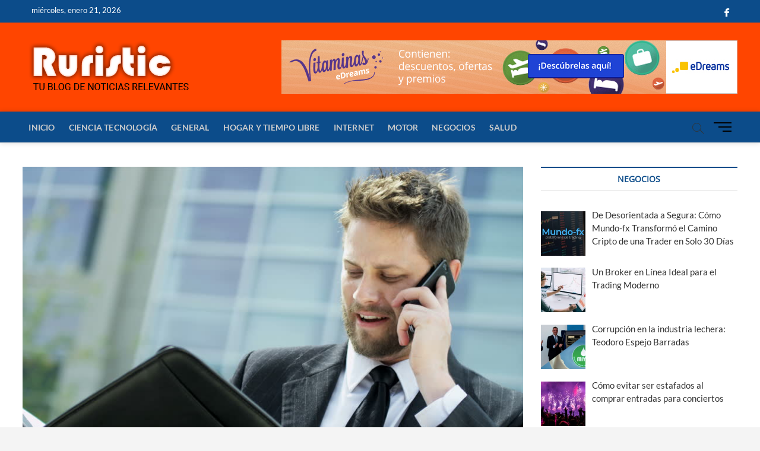

--- FILE ---
content_type: text/html; charset=UTF-8
request_url: https://www.ruristic.com/2017/09/100-extra-invertir-y-ganar-a-traves-de-la-mejor-plataforma-financiera/
body_size: 12479
content:
<!DOCTYPE html>
<html lang="es">
<head>
<meta charset="UTF-8" />
<link rel="profile" href="https://gmpg.org/xfn/11" />
<title>100 Extra: Invertir y ganar a través de la mejor plataforma financiera &#8211; Ruristic.com</title>
		 		 		 		 		 		 		 		 		 		 		 		 		 		 		 		 		 		 		 		 <meta name='robots' content='max-image-preview:large' />
	<style>img:is([sizes="auto" i], [sizes^="auto," i]) { contain-intrinsic-size: 3000px 1500px }</style>
	<link rel="alternate" type="application/rss+xml" title="Ruristic.com &raquo; Feed" href="https://www.ruristic.com/feed/" />
<link rel="alternate" type="application/rss+xml" title="Ruristic.com &raquo; Feed de los comentarios" href="https://www.ruristic.com/comments/feed/" />
<script type="text/javascript">
/* <![CDATA[ */
window._wpemojiSettings = {"baseUrl":"https:\/\/s.w.org\/images\/core\/emoji\/16.0.1\/72x72\/","ext":".png","svgUrl":"https:\/\/s.w.org\/images\/core\/emoji\/16.0.1\/svg\/","svgExt":".svg","source":{"concatemoji":"https:\/\/www.ruristic.com\/wp-includes\/js\/wp-emoji-release.min.js?ver=6.8.3"}};
/*! This file is auto-generated */
!function(s,n){var o,i,e;function c(e){try{var t={supportTests:e,timestamp:(new Date).valueOf()};sessionStorage.setItem(o,JSON.stringify(t))}catch(e){}}function p(e,t,n){e.clearRect(0,0,e.canvas.width,e.canvas.height),e.fillText(t,0,0);var t=new Uint32Array(e.getImageData(0,0,e.canvas.width,e.canvas.height).data),a=(e.clearRect(0,0,e.canvas.width,e.canvas.height),e.fillText(n,0,0),new Uint32Array(e.getImageData(0,0,e.canvas.width,e.canvas.height).data));return t.every(function(e,t){return e===a[t]})}function u(e,t){e.clearRect(0,0,e.canvas.width,e.canvas.height),e.fillText(t,0,0);for(var n=e.getImageData(16,16,1,1),a=0;a<n.data.length;a++)if(0!==n.data[a])return!1;return!0}function f(e,t,n,a){switch(t){case"flag":return n(e,"\ud83c\udff3\ufe0f\u200d\u26a7\ufe0f","\ud83c\udff3\ufe0f\u200b\u26a7\ufe0f")?!1:!n(e,"\ud83c\udde8\ud83c\uddf6","\ud83c\udde8\u200b\ud83c\uddf6")&&!n(e,"\ud83c\udff4\udb40\udc67\udb40\udc62\udb40\udc65\udb40\udc6e\udb40\udc67\udb40\udc7f","\ud83c\udff4\u200b\udb40\udc67\u200b\udb40\udc62\u200b\udb40\udc65\u200b\udb40\udc6e\u200b\udb40\udc67\u200b\udb40\udc7f");case"emoji":return!a(e,"\ud83e\udedf")}return!1}function g(e,t,n,a){var r="undefined"!=typeof WorkerGlobalScope&&self instanceof WorkerGlobalScope?new OffscreenCanvas(300,150):s.createElement("canvas"),o=r.getContext("2d",{willReadFrequently:!0}),i=(o.textBaseline="top",o.font="600 32px Arial",{});return e.forEach(function(e){i[e]=t(o,e,n,a)}),i}function t(e){var t=s.createElement("script");t.src=e,t.defer=!0,s.head.appendChild(t)}"undefined"!=typeof Promise&&(o="wpEmojiSettingsSupports",i=["flag","emoji"],n.supports={everything:!0,everythingExceptFlag:!0},e=new Promise(function(e){s.addEventListener("DOMContentLoaded",e,{once:!0})}),new Promise(function(t){var n=function(){try{var e=JSON.parse(sessionStorage.getItem(o));if("object"==typeof e&&"number"==typeof e.timestamp&&(new Date).valueOf()<e.timestamp+604800&&"object"==typeof e.supportTests)return e.supportTests}catch(e){}return null}();if(!n){if("undefined"!=typeof Worker&&"undefined"!=typeof OffscreenCanvas&&"undefined"!=typeof URL&&URL.createObjectURL&&"undefined"!=typeof Blob)try{var e="postMessage("+g.toString()+"("+[JSON.stringify(i),f.toString(),p.toString(),u.toString()].join(",")+"));",a=new Blob([e],{type:"text/javascript"}),r=new Worker(URL.createObjectURL(a),{name:"wpTestEmojiSupports"});return void(r.onmessage=function(e){c(n=e.data),r.terminate(),t(n)})}catch(e){}c(n=g(i,f,p,u))}t(n)}).then(function(e){for(var t in e)n.supports[t]=e[t],n.supports.everything=n.supports.everything&&n.supports[t],"flag"!==t&&(n.supports.everythingExceptFlag=n.supports.everythingExceptFlag&&n.supports[t]);n.supports.everythingExceptFlag=n.supports.everythingExceptFlag&&!n.supports.flag,n.DOMReady=!1,n.readyCallback=function(){n.DOMReady=!0}}).then(function(){return e}).then(function(){var e;n.supports.everything||(n.readyCallback(),(e=n.source||{}).concatemoji?t(e.concatemoji):e.wpemoji&&e.twemoji&&(t(e.twemoji),t(e.wpemoji)))}))}((window,document),window._wpemojiSettings);
/* ]]> */
</script>
<style id='wp-emoji-styles-inline-css' type='text/css'>

	img.wp-smiley, img.emoji {
		display: inline !important;
		border: none !important;
		box-shadow: none !important;
		height: 1em !important;
		width: 1em !important;
		margin: 0 0.07em !important;
		vertical-align: -0.1em !important;
		background: none !important;
		padding: 0 !important;
	}
</style>
<link rel='stylesheet' id='wp-block-library-css' href='https://www.ruristic.com/wp-includes/css/dist/block-library/style.min.css?ver=6.8.3' type='text/css' media='all' />
<style id='classic-theme-styles-inline-css' type='text/css'>
/*! This file is auto-generated */
.wp-block-button__link{color:#fff;background-color:#32373c;border-radius:9999px;box-shadow:none;text-decoration:none;padding:calc(.667em + 2px) calc(1.333em + 2px);font-size:1.125em}.wp-block-file__button{background:#32373c;color:#fff;text-decoration:none}
</style>
<style id='global-styles-inline-css' type='text/css'>
:root{--wp--preset--aspect-ratio--square: 1;--wp--preset--aspect-ratio--4-3: 4/3;--wp--preset--aspect-ratio--3-4: 3/4;--wp--preset--aspect-ratio--3-2: 3/2;--wp--preset--aspect-ratio--2-3: 2/3;--wp--preset--aspect-ratio--16-9: 16/9;--wp--preset--aspect-ratio--9-16: 9/16;--wp--preset--color--black: #000000;--wp--preset--color--cyan-bluish-gray: #abb8c3;--wp--preset--color--white: #ffffff;--wp--preset--color--pale-pink: #f78da7;--wp--preset--color--vivid-red: #cf2e2e;--wp--preset--color--luminous-vivid-orange: #ff6900;--wp--preset--color--luminous-vivid-amber: #fcb900;--wp--preset--color--light-green-cyan: #7bdcb5;--wp--preset--color--vivid-green-cyan: #00d084;--wp--preset--color--pale-cyan-blue: #8ed1fc;--wp--preset--color--vivid-cyan-blue: #0693e3;--wp--preset--color--vivid-purple: #9b51e0;--wp--preset--gradient--vivid-cyan-blue-to-vivid-purple: linear-gradient(135deg,rgba(6,147,227,1) 0%,rgb(155,81,224) 100%);--wp--preset--gradient--light-green-cyan-to-vivid-green-cyan: linear-gradient(135deg,rgb(122,220,180) 0%,rgb(0,208,130) 100%);--wp--preset--gradient--luminous-vivid-amber-to-luminous-vivid-orange: linear-gradient(135deg,rgba(252,185,0,1) 0%,rgba(255,105,0,1) 100%);--wp--preset--gradient--luminous-vivid-orange-to-vivid-red: linear-gradient(135deg,rgba(255,105,0,1) 0%,rgb(207,46,46) 100%);--wp--preset--gradient--very-light-gray-to-cyan-bluish-gray: linear-gradient(135deg,rgb(238,238,238) 0%,rgb(169,184,195) 100%);--wp--preset--gradient--cool-to-warm-spectrum: linear-gradient(135deg,rgb(74,234,220) 0%,rgb(151,120,209) 20%,rgb(207,42,186) 40%,rgb(238,44,130) 60%,rgb(251,105,98) 80%,rgb(254,248,76) 100%);--wp--preset--gradient--blush-light-purple: linear-gradient(135deg,rgb(255,206,236) 0%,rgb(152,150,240) 100%);--wp--preset--gradient--blush-bordeaux: linear-gradient(135deg,rgb(254,205,165) 0%,rgb(254,45,45) 50%,rgb(107,0,62) 100%);--wp--preset--gradient--luminous-dusk: linear-gradient(135deg,rgb(255,203,112) 0%,rgb(199,81,192) 50%,rgb(65,88,208) 100%);--wp--preset--gradient--pale-ocean: linear-gradient(135deg,rgb(255,245,203) 0%,rgb(182,227,212) 50%,rgb(51,167,181) 100%);--wp--preset--gradient--electric-grass: linear-gradient(135deg,rgb(202,248,128) 0%,rgb(113,206,126) 100%);--wp--preset--gradient--midnight: linear-gradient(135deg,rgb(2,3,129) 0%,rgb(40,116,252) 100%);--wp--preset--font-size--small: 13px;--wp--preset--font-size--medium: 20px;--wp--preset--font-size--large: 36px;--wp--preset--font-size--x-large: 42px;--wp--preset--spacing--20: 0.44rem;--wp--preset--spacing--30: 0.67rem;--wp--preset--spacing--40: 1rem;--wp--preset--spacing--50: 1.5rem;--wp--preset--spacing--60: 2.25rem;--wp--preset--spacing--70: 3.38rem;--wp--preset--spacing--80: 5.06rem;--wp--preset--shadow--natural: 6px 6px 9px rgba(0, 0, 0, 0.2);--wp--preset--shadow--deep: 12px 12px 50px rgba(0, 0, 0, 0.4);--wp--preset--shadow--sharp: 6px 6px 0px rgba(0, 0, 0, 0.2);--wp--preset--shadow--outlined: 6px 6px 0px -3px rgba(255, 255, 255, 1), 6px 6px rgba(0, 0, 0, 1);--wp--preset--shadow--crisp: 6px 6px 0px rgba(0, 0, 0, 1);}:where(.is-layout-flex){gap: 0.5em;}:where(.is-layout-grid){gap: 0.5em;}body .is-layout-flex{display: flex;}.is-layout-flex{flex-wrap: wrap;align-items: center;}.is-layout-flex > :is(*, div){margin: 0;}body .is-layout-grid{display: grid;}.is-layout-grid > :is(*, div){margin: 0;}:where(.wp-block-columns.is-layout-flex){gap: 2em;}:where(.wp-block-columns.is-layout-grid){gap: 2em;}:where(.wp-block-post-template.is-layout-flex){gap: 1.25em;}:where(.wp-block-post-template.is-layout-grid){gap: 1.25em;}.has-black-color{color: var(--wp--preset--color--black) !important;}.has-cyan-bluish-gray-color{color: var(--wp--preset--color--cyan-bluish-gray) !important;}.has-white-color{color: var(--wp--preset--color--white) !important;}.has-pale-pink-color{color: var(--wp--preset--color--pale-pink) !important;}.has-vivid-red-color{color: var(--wp--preset--color--vivid-red) !important;}.has-luminous-vivid-orange-color{color: var(--wp--preset--color--luminous-vivid-orange) !important;}.has-luminous-vivid-amber-color{color: var(--wp--preset--color--luminous-vivid-amber) !important;}.has-light-green-cyan-color{color: var(--wp--preset--color--light-green-cyan) !important;}.has-vivid-green-cyan-color{color: var(--wp--preset--color--vivid-green-cyan) !important;}.has-pale-cyan-blue-color{color: var(--wp--preset--color--pale-cyan-blue) !important;}.has-vivid-cyan-blue-color{color: var(--wp--preset--color--vivid-cyan-blue) !important;}.has-vivid-purple-color{color: var(--wp--preset--color--vivid-purple) !important;}.has-black-background-color{background-color: var(--wp--preset--color--black) !important;}.has-cyan-bluish-gray-background-color{background-color: var(--wp--preset--color--cyan-bluish-gray) !important;}.has-white-background-color{background-color: var(--wp--preset--color--white) !important;}.has-pale-pink-background-color{background-color: var(--wp--preset--color--pale-pink) !important;}.has-vivid-red-background-color{background-color: var(--wp--preset--color--vivid-red) !important;}.has-luminous-vivid-orange-background-color{background-color: var(--wp--preset--color--luminous-vivid-orange) !important;}.has-luminous-vivid-amber-background-color{background-color: var(--wp--preset--color--luminous-vivid-amber) !important;}.has-light-green-cyan-background-color{background-color: var(--wp--preset--color--light-green-cyan) !important;}.has-vivid-green-cyan-background-color{background-color: var(--wp--preset--color--vivid-green-cyan) !important;}.has-pale-cyan-blue-background-color{background-color: var(--wp--preset--color--pale-cyan-blue) !important;}.has-vivid-cyan-blue-background-color{background-color: var(--wp--preset--color--vivid-cyan-blue) !important;}.has-vivid-purple-background-color{background-color: var(--wp--preset--color--vivid-purple) !important;}.has-black-border-color{border-color: var(--wp--preset--color--black) !important;}.has-cyan-bluish-gray-border-color{border-color: var(--wp--preset--color--cyan-bluish-gray) !important;}.has-white-border-color{border-color: var(--wp--preset--color--white) !important;}.has-pale-pink-border-color{border-color: var(--wp--preset--color--pale-pink) !important;}.has-vivid-red-border-color{border-color: var(--wp--preset--color--vivid-red) !important;}.has-luminous-vivid-orange-border-color{border-color: var(--wp--preset--color--luminous-vivid-orange) !important;}.has-luminous-vivid-amber-border-color{border-color: var(--wp--preset--color--luminous-vivid-amber) !important;}.has-light-green-cyan-border-color{border-color: var(--wp--preset--color--light-green-cyan) !important;}.has-vivid-green-cyan-border-color{border-color: var(--wp--preset--color--vivid-green-cyan) !important;}.has-pale-cyan-blue-border-color{border-color: var(--wp--preset--color--pale-cyan-blue) !important;}.has-vivid-cyan-blue-border-color{border-color: var(--wp--preset--color--vivid-cyan-blue) !important;}.has-vivid-purple-border-color{border-color: var(--wp--preset--color--vivid-purple) !important;}.has-vivid-cyan-blue-to-vivid-purple-gradient-background{background: var(--wp--preset--gradient--vivid-cyan-blue-to-vivid-purple) !important;}.has-light-green-cyan-to-vivid-green-cyan-gradient-background{background: var(--wp--preset--gradient--light-green-cyan-to-vivid-green-cyan) !important;}.has-luminous-vivid-amber-to-luminous-vivid-orange-gradient-background{background: var(--wp--preset--gradient--luminous-vivid-amber-to-luminous-vivid-orange) !important;}.has-luminous-vivid-orange-to-vivid-red-gradient-background{background: var(--wp--preset--gradient--luminous-vivid-orange-to-vivid-red) !important;}.has-very-light-gray-to-cyan-bluish-gray-gradient-background{background: var(--wp--preset--gradient--very-light-gray-to-cyan-bluish-gray) !important;}.has-cool-to-warm-spectrum-gradient-background{background: var(--wp--preset--gradient--cool-to-warm-spectrum) !important;}.has-blush-light-purple-gradient-background{background: var(--wp--preset--gradient--blush-light-purple) !important;}.has-blush-bordeaux-gradient-background{background: var(--wp--preset--gradient--blush-bordeaux) !important;}.has-luminous-dusk-gradient-background{background: var(--wp--preset--gradient--luminous-dusk) !important;}.has-pale-ocean-gradient-background{background: var(--wp--preset--gradient--pale-ocean) !important;}.has-electric-grass-gradient-background{background: var(--wp--preset--gradient--electric-grass) !important;}.has-midnight-gradient-background{background: var(--wp--preset--gradient--midnight) !important;}.has-small-font-size{font-size: var(--wp--preset--font-size--small) !important;}.has-medium-font-size{font-size: var(--wp--preset--font-size--medium) !important;}.has-large-font-size{font-size: var(--wp--preset--font-size--large) !important;}.has-x-large-font-size{font-size: var(--wp--preset--font-size--x-large) !important;}
:where(.wp-block-post-template.is-layout-flex){gap: 1.25em;}:where(.wp-block-post-template.is-layout-grid){gap: 1.25em;}
:where(.wp-block-columns.is-layout-flex){gap: 2em;}:where(.wp-block-columns.is-layout-grid){gap: 2em;}
:root :where(.wp-block-pullquote){font-size: 1.5em;line-height: 1.6;}
</style>
<link rel='stylesheet' id='cfblbcss-css' href='https://www.ruristic.com/wp-content/plugins/cardoza-facebook-like-box/cardozafacebook.css?ver=6.8.3' type='text/css' media='all' />
<link rel='stylesheet' id='magbook-style-css' href='https://www.ruristic.com/wp-content/themes/magbook/style.css?ver=6.8.3' type='text/css' media='all' />
<style id='magbook-style-inline-css' type='text/css'>
#site-branding #site-title, #site-branding #site-description{
			clip: rect(1px, 1px, 1px, 1px);
			position: absolute;
		}
</style>
<link rel='stylesheet' id='font-awesome-css' href='https://www.ruristic.com/wp-content/themes/magbook/assets/font-awesome/css/all.min.css?ver=6.8.3' type='text/css' media='all' />
<link rel='stylesheet' id='magbook-responsive-css' href='https://www.ruristic.com/wp-content/themes/magbook/css/responsive.css?ver=6.8.3' type='text/css' media='all' />
<link rel='stylesheet' id='magbook-google-fonts-css' href='https://www.ruristic.com/wp-content/fonts/b7797c239fad0647aeba1530152e1a10.css?ver=6.8.3' type='text/css' media='all' />
<link rel='stylesheet' id='recent-posts-widget-with-thumbnails-public-style-css' href='https://www.ruristic.com/wp-content/plugins/recent-posts-widget-with-thumbnails/public.css?ver=7.1.1' type='text/css' media='all' />
<script type="text/javascript" src="https://www.ruristic.com/wp-includes/js/jquery/jquery.min.js?ver=3.7.1" id="jquery-core-js"></script>
<script type="text/javascript" src="https://www.ruristic.com/wp-includes/js/jquery/jquery-migrate.min.js?ver=3.4.1" id="jquery-migrate-js"></script>
<script type="text/javascript" src="https://www.ruristic.com/wp-content/plugins/cardoza-facebook-like-box/cardozafacebook.js?ver=6.8.3" id="cfblbjs-js"></script>
<!--[if lt IE 9]>
<script type="text/javascript" src="https://www.ruristic.com/wp-content/themes/magbook/js/html5.js?ver=3.7.3" id="html5-js"></script>
<![endif]-->
<link rel="https://api.w.org/" href="https://www.ruristic.com/wp-json/" /><link rel="alternate" title="JSON" type="application/json" href="https://www.ruristic.com/wp-json/wp/v2/posts/547" /><link rel="EditURI" type="application/rsd+xml" title="RSD" href="https://www.ruristic.com/xmlrpc.php?rsd" />
<meta name="generator" content="WordPress 6.8.3" />
<link rel="canonical" href="https://www.ruristic.com/2017/09/100-extra-invertir-y-ganar-a-traves-de-la-mejor-plataforma-financiera/" />
<link rel='shortlink' href='https://www.ruristic.com/?p=547' />
<link rel="alternate" title="oEmbed (JSON)" type="application/json+oembed" href="https://www.ruristic.com/wp-json/oembed/1.0/embed?url=https%3A%2F%2Fwww.ruristic.com%2F2017%2F09%2F100-extra-invertir-y-ganar-a-traves-de-la-mejor-plataforma-financiera%2F" />
<link rel="alternate" title="oEmbed (XML)" type="text/xml+oembed" href="https://www.ruristic.com/wp-json/oembed/1.0/embed?url=https%3A%2F%2Fwww.ruristic.com%2F2017%2F09%2F100-extra-invertir-y-ganar-a-traves-de-la-mejor-plataforma-financiera%2F&#038;format=xml" />
	<meta name="viewport" content="width=device-width" />
	<link rel="icon" href="https://www.ruristic.com/wp-content/uploads/2019/02/cropped-cropped-FAVICON-32x32.png" sizes="32x32" />
<link rel="icon" href="https://www.ruristic.com/wp-content/uploads/2019/02/cropped-cropped-FAVICON-192x192.png" sizes="192x192" />
<link rel="apple-touch-icon" href="https://www.ruristic.com/wp-content/uploads/2019/02/cropped-cropped-FAVICON-180x180.png" />
<meta name="msapplication-TileImage" content="https://www.ruristic.com/wp-content/uploads/2019/02/cropped-cropped-FAVICON-270x270.png" />
		<style type="text/css" id="wp-custom-css">
			#sticky-header {
    background-color: #0C4C8A;
}

.main-navigation a:hover, .main-navigation ul li.current-menu-item a, .main-navigation ul li.current_page_ancestor a, .main-navigation ul li.current-menu-ancestor a, .main-navigation ul li.current_page_item a, .main-navigation ul li:hover > a, .main-navigation li.current-menu-ancestor.menu-item-has-children > a:after, .main-navigation li.current-menu-item.menu-item-has-children > a:after, .main-navigation ul li:hover > a:after, .main-navigation li.menu-item-has-children > a:hover:after, .main-navigation li.page_item_has_children > a:hover:after {
    color: #fff;
}

.main-navigation a {
    color: #ccc;
}

.is-sticky #sticky-header {
    background-color: #0C4C8A;
}

.logo-bar {
    padding: 30px 0;
    background-color: orangered;
}		</style>
		</head>
<body data-rsssl=1 class="wp-singular post-template-default single single-post postid-547 single-format-standard wp-custom-logo wp-embed-responsive wp-theme-magbook  n-sld">
	<div id="page" class="site">
	<a class="skip-link screen-reader-text" href="#site-content-contain">Saltar al contenido</a>
	<!-- Masthead ============================================= -->
	<header id="masthead" class="site-header" role="banner">
		<div class="header-wrap">
						<!-- Top Header============================================= -->
			<div class="top-header">

									<div class="top-bar">
						<div class="wrap">
															<div class="top-bar-date">
									<span>miércoles, enero 21, 2026</span>
								</div>
							<div class="header-social-block">	<div class="social-links clearfix">
	<ul><li id="menu-item-640" class="menu-item menu-item-type-custom menu-item-object-custom menu-item-640"><a href="http://www.facebook.com"><span class="screen-reader-text">Facebook</span></a></li>
</ul>	</div><!-- end .social-links -->
	</div><!-- end .header-social-block -->
						</div> <!-- end .wrap -->
					</div> <!-- end .top-bar -->
				
				<!-- Main Header============================================= -->
				<div class="logo-bar"> <div class="wrap"> <div id="site-branding"><a href="https://www.ruristic.com/" class="custom-logo-link" rel="home"><img width="270" height="84" src="https://www.ruristic.com/wp-content/uploads/2019/02/logo-ru.png" class="custom-logo" alt="Ruristic.com" decoding="async" /></a><div id="site-detail"> <h2 id="site-title"> 				<a href="https://www.ruristic.com/" title="Ruristic.com" rel="home"> Ruristic.com </a>
				 </h2> <!-- end .site-title --> 					<div id="site-description"> Tu blog de noticias relevantes. </div> <!-- end #site-description -->
						
		</div></div>				<div class="advertisement-box">
					<div class="advertisement-wrap" id="media_image-2"><img width="768" height="90" src="https://www.ruristic.com/wp-content/uploads/2019/02/768x90.jpg" class="image wp-image-648  attachment-full size-full" alt="" style="max-width: 100%; height: auto;" decoding="async" fetchpriority="high" srcset="https://www.ruristic.com/wp-content/uploads/2019/02/768x90.jpg 768w, https://www.ruristic.com/wp-content/uploads/2019/02/768x90-300x35.jpg 300w" sizes="(max-width: 768px) 100vw, 768px" /></div>				</div> <!-- end .advertisement-box -->
					</div><!-- end .wrap -->
	</div><!-- end .logo-bar -->


				<div id="sticky-header" class="clearfix">
					<div class="wrap">
						<div class="main-header clearfix">

							<!-- Main Nav ============================================= -->
									<div id="site-branding">
			<a href="https://www.ruristic.com/" class="custom-logo-link" rel="home"><img width="270" height="84" src="https://www.ruristic.com/wp-content/uploads/2019/02/logo-ru.png" class="custom-logo" alt="Ruristic.com" decoding="async" /></a>		</div> <!-- end #site-branding -->
									<nav id="site-navigation" class="main-navigation clearfix" role="navigation" aria-label="Menú principal">
																
									<button class="menu-toggle" type="button" aria-controls="primary-menu" aria-expanded="false">
										<span class="line-bar"></span>
									</button><!-- end .menu-toggle -->
									<ul id="primary-menu" class="menu nav-menu"><li id="menu-item-21" class="menu-item menu-item-type-post_type menu-item-object-page menu-item-home menu-item-21"><a href="https://www.ruristic.com/">Inicio</a></li>
<li id="menu-item-624" class="menu-item menu-item-type-taxonomy menu-item-object-category menu-item-624 cl-24"><a href="https://www.ruristic.com/category/ciencia-tecnologia/">Ciencia Tecnología</a></li>
<li id="menu-item-618" class="menu-item menu-item-type-taxonomy menu-item-object-category menu-item-618 cl-28"><a href="https://www.ruristic.com/category/general/">General</a></li>
<li id="menu-item-620" class="menu-item menu-item-type-taxonomy menu-item-object-category menu-item-620 cl-29"><a href="https://www.ruristic.com/category/hogar-y-tiempo-libre/">Hogar y Tiempo Libre</a></li>
<li id="menu-item-617" class="menu-item menu-item-type-taxonomy menu-item-object-category menu-item-617 cl-31"><a href="https://www.ruristic.com/category/internet/">Internet</a></li>
<li id="menu-item-622" class="menu-item menu-item-type-taxonomy menu-item-object-category menu-item-622 cl-33"><a href="https://www.ruristic.com/category/motor/">Motor</a></li>
<li id="menu-item-619" class="menu-item menu-item-type-taxonomy menu-item-object-category current-post-ancestor current-menu-parent current-post-parent menu-item-619 cl-34"><a href="https://www.ruristic.com/category/negocios/">Negocios</a></li>
<li id="menu-item-621" class="menu-item menu-item-type-taxonomy menu-item-object-category menu-item-621 cl-40"><a href="https://www.ruristic.com/category/salud/">Salud</a></li>
</ul>								</nav> <!-- end #site-navigation -->
															<button id="search-toggle" type="button" class="header-search" type="button"></button>
								<div id="search-box" class="clearfix">
									<form class="search-form" action="https://www.ruristic.com/" method="get">
			<label class="screen-reader-text">Buscar &hellip;</label>
		<input type="search" name="s" class="search-field" placeholder="Buscar &hellip;" autocomplete="off" />
		<button type="submit" class="search-submit"><i class="fa-solid fa-magnifying-glass"></i></button>
</form> <!-- end .search-form -->								</div>  <!-- end #search-box -->
																<button class="show-menu-toggle" type="button">			
										<span class="sn-text">Botón de menú</span>
										<span class="bars"></span>
								  	</button>
						  	
						</div><!-- end .main-header -->
					</div> <!-- end .wrap -->
				</div><!-- end #sticky-header -->

							</div><!-- end .top-header -->
								<aside class="side-menu-wrap" role="complementary" aria-label="Barra lateral">
						<div class="side-menu">
					  		<button class="hide-menu-toggle" type="button">		
								<span class="bars"></span>
						  	</button>

									<div id="site-branding">
			<a href="https://www.ruristic.com/" class="custom-logo-link" rel="home"><img width="270" height="84" src="https://www.ruristic.com/wp-content/uploads/2019/02/logo-ru.png" class="custom-logo" alt="Ruristic.com" decoding="async" /></a>		</div> <!-- end #site-branding -->
		<div class="social-links clearfix">
	<ul><li class="menu-item menu-item-type-custom menu-item-object-custom menu-item-640"><a href="http://www.facebook.com"><span class="screen-reader-text">Facebook</span></a></li>
</ul>	</div><!-- end .social-links -->
							</div><!-- end .side-menu -->
					</aside><!-- end .side-menu-wrap -->
						</div><!-- end .header-wrap -->

		<!-- Breaking News ============================================= -->
		
		<!-- Main Slider ============================================= -->
			</header> <!-- end #masthead -->

	<!-- Main Page Start ============================================= -->
	<div id="site-content-contain" class="site-content-contain">
		<div id="content" class="site-content">
				<div class="wrap">
	<div id="primary" class="content-area">
		<main id="main" class="site-main" role="main">
							<article id="post-547" class="post-547 post type-post status-publish format-standard has-post-thumbnail hentry category-negocios">
											<div class="post-image-content">
							<figure class="post-featured-image">
								<img width="852" height="480" src="https://www.ruristic.com/wp-content/uploads/2017/09/1.jpg" class="attachment-post-thumbnail size-post-thumbnail wp-post-image" alt="" decoding="async" srcset="https://www.ruristic.com/wp-content/uploads/2017/09/1.jpg 852w, https://www.ruristic.com/wp-content/uploads/2017/09/1-300x169.jpg 300w, https://www.ruristic.com/wp-content/uploads/2017/09/1-768x433.jpg 768w" sizes="(max-width: 852px) 100vw, 852px" />							</figure>
						</div><!-- end.post-image-content -->
										<header class="entry-header">
													<div class="entry-meta">
									<span class="cats-links">
								<a class="cl-34" href="https://www.ruristic.com/category/negocios/">Negocios</a>
				</span><!-- end .cat-links -->
							</div>
														<h1 class="entry-title">100 Extra: Invertir y ganar a través de la mejor plataforma financiera</h1> <!-- end.entry-title -->
							<div class="entry-meta"><span class="author vcard"><a href="https://www.ruristic.com/author/admin/" title="100 Extra: Invertir y ganar a través de la mejor plataforma financiera"><i class="fa-regular fa-user"></i> Ruristic.com</a></span><span class="posted-on"><a href="https://www.ruristic.com/2017/09/100-extra-invertir-y-ganar-a-traves-de-la-mejor-plataforma-financiera/" title="06/09/2017"><i class="fa-regular fa-calendar"></i> 06/09/2017</a></span></div> <!-- end .entry-meta -->					</header> <!-- end .entry-header -->
					<div class="entry-content">
							<p><a href="https://www.facebook.com/1000Extra/">1000 extra</a> es un bróker creado con el fin de ayudar a todo aquel que desee convertirse en un inversionista destacado y  que logre obtener verdaderas ganancias de manera segura, rápida y tranquila, a través de la orientación que en el sector financiero se requiere, por lo tanto, bajo este contexto, nada como conocer el mundo de las finanzas de una manera práctica al mismo tiempo que, realizas con una pequeña inversión y obtienes dividendos importantes para comenzar.</p>
<p>Usando la conocida plataforma MT4 este bróker viene a cumplir un papel de suma importancia, ya que, es una empresa financiera con el fin de permitir la participación en cualquier mercado cambiario o bursátil, donde un trader con suficiente experiencia en el sector o por el contrario este incursionando en este apasionante mundo de las finanzas le es indispensable.</p>
<p>Además,  se hace imprescindible estar al día con las noticias y el calendario económico, el  glosario con el vocabulario trading que se utiliza en estas plataformas y otras opciones básicas pero importantes como calculadora de Pips, cotización de divisas en vivo, tablas de resumen técnico, calculadora de Puntos Pivote, beneficios de margen y Fibonacci</p>
<p>En tal sentido, 1000 Extra cumpliendo a cabalidad su rol de bróker, posee a través de las redes como por ejemplo facebook, todo lo preciso en información y actualidad económica, para que no falles en ninguno de los pasos que estarás dando como inversionista y cuentes con un grupo de especialistas que sabrán guiarte y colocarte en lugar preciso de la inversión segura y rentable.</p>
<p>¿Pero cuál sería el principal atractivo para escoger a estos profesionales del sector? Sin lugar a dudas, el uso de la mejor tecnología con su extraordinaria plataforma, para que tú, como trader, sin importar el lugar en el que te encuentres del mundo, puedas negociar vía online a través de una amplia variedad en el mercado financiero, bursátil y cambiario.</p>
			
					</div><!-- end .entry-content -->
									</article><!-- end .post -->
				
	<nav class="navigation post-navigation" aria-label="Entradas">
		<h2 class="screen-reader-text">Navegación de entradas</h2>
		<div class="nav-links"><div class="nav-previous"><a href="https://www.ruristic.com/2017/08/ventajas-de-viajar-en-tren-por-francia/" rel="prev"><span class="meta-nav" aria-hidden="true">Anterior</span> <span class="screen-reader-text">Entrada anterior:</span> <span class="post-title">Ventajas de viajar en tren por Francia</span></a></div><div class="nav-next"><a href="https://www.ruristic.com/2017/09/por-que-es-importante-ingerir-miel-cruda/" rel="next"><span class="meta-nav" aria-hidden="true">Siguiente</span> <span class="screen-reader-text">Entrada siguiente:</span> <span class="post-title">¿Por qué es importante ingerir miel cruda?</span></a></div></div>
	</nav>		</main><!-- end #main -->
	</div> <!-- #primary -->

<aside id="secondary" class="widget-area" role="complementary" aria-label="Barra lateral">
    <aside id="recent-posts-widget-with-thumbnails-4" class="widget recent-posts-widget-with-thumbnails">
<div id="rpwwt-recent-posts-widget-with-thumbnails-4" class="rpwwt-widget">
<h2 class="widget-title">Negocios</h2>
	<ul>
		<li><a href="https://www.ruristic.com/2025/11/de-desorientada-a-segura-como-mundo-fx-transformo-el-camino-cripto-de-una-trader-en-solo-30-dias/"><img width="75" height="75" src="https://www.ruristic.com/wp-content/uploads/2025/11/IMG_20251030_234152_715-1-150x150.jpg" class="attachment-75x75 size-75x75 wp-post-image" alt="" decoding="async" loading="lazy" /><span class="rpwwt-post-title">De Desorientada a Segura: Cómo Mundo-fx Transformó el Camino Cripto de una Trader en Solo 30 Días</span></a></li>
		<li><a href="https://www.ruristic.com/2025/07/un-broker-en-linea-ideal-para-el-trading-moderno-2/"><img width="75" height="75" src="https://www.ruristic.com/wp-content/uploads/2025/07/Un-Broker-en-Linea-Ideal-para-el-Trading-Moderno-1-150x150.jpg" class="attachment-75x75 size-75x75 wp-post-image" alt="" decoding="async" loading="lazy" /><span class="rpwwt-post-title">Un Broker en Línea Ideal para el Trading Moderno</span></a></li>
		<li><a href="https://www.ruristic.com/2024/07/corrupcion-en-la-industria-lechera-teodoro-espejo-barradas/"><img width="75" height="75" src="https://www.ruristic.com/wp-content/uploads/2024/07/TEODORO_ESPEJO_BARRADAS_1-150x150.png" class="attachment-75x75 size-75x75 wp-post-image" alt="" decoding="async" loading="lazy" /><span class="rpwwt-post-title">Corrupción en la industria lechera: Teodoro Espejo Barradas</span></a></li>
		<li><a href="https://www.ruristic.com/2023/07/como-evitar-ser-estafados-al-comprar-entradas-para-conciertos/"><img width="75" height="75" src="https://www.ruristic.com/wp-content/uploads/2023/07/evitar-estafas-comprando-entradas-150x150.jpg" class="attachment-75x75 size-75x75 wp-post-image" alt="evitar estafas comprando entradas" decoding="async" loading="lazy" /><span class="rpwwt-post-title">Cómo evitar ser estafados al comprar entradas para conciertos</span></a></li>
		<li><a href="https://www.ruristic.com/2023/07/como-encontrar-un-buen-arquitecto-para-tu-proyecto-de-construccion/"><img width="75" height="75" src="https://www.ruristic.com/wp-content/uploads/2023/07/como-contratar-un-arquitecto-150x150.jpg" class="attachment-75x75 size-75x75 wp-post-image" alt="cómo contratar un arquitecto" decoding="async" loading="lazy" /><span class="rpwwt-post-title">Cómo encontrar un buen arquitecto para tu proyecto de construcción</span></a></li>
	</ul>
</div><!-- .rpwwt-widget -->
</aside><!-- Category Box Widget ============================================= --><aside id="magbook_category_box_widgets-8" class="widget widget-cat-box">						<div class="box-layout-1">
							<h2 class="widget-title">
											<span>Salud</span>
									</h2><!-- end .widget-title -->
							<div class="cat-box-wrap clearfix">
										<div class="cat-box-primary">
 						<article id="post-2371" class="post-2371 post type-post status-publish format-standard has-post-thumbnail hentry category-salud">
														<div class="cat-box-image">
								<figure class="post-featured-image">
									<a title="Cómo el colágeno marino mejora la elasticidad y firmeza facial en semanas" href="https://www.ruristic.com/2025/08/como-el-colageno-marino-mejora-la-elasticidad-y-firmeza-facial-en-semanas/"><img width="595" height="335" src="https://www.ruristic.com/wp-content/uploads/2025/08/Screenshot-2025-08-01-at-12-30-13-Como-el-colageno-marino-mejora-la-elasticidad-y-firmeza-facial-en-semanas.png" class="attachment-magbook-featured-image size-magbook-featured-image wp-post-image" alt="" decoding="async" loading="lazy" srcset="https://www.ruristic.com/wp-content/uploads/2025/08/Screenshot-2025-08-01-at-12-30-13-Como-el-colageno-marino-mejora-la-elasticidad-y-firmeza-facial-en-semanas.png 595w, https://www.ruristic.com/wp-content/uploads/2025/08/Screenshot-2025-08-01-at-12-30-13-Como-el-colageno-marino-mejora-la-elasticidad-y-firmeza-facial-en-semanas-300x169.png 300w" sizes="auto, (max-width: 595px) 100vw, 595px" /></a>
								</figure>
								<!-- end .post-featured-image -->
							</div>
							<!-- end .cat-box-image -->
														<div class="cat-box-text">
								<header class="entry-header">
									<div class="entry-meta">	<span class="cats-links">
								<a class="cl-40" href="https://www.ruristic.com/category/salud/">Salud</a>
				</span><!-- end .cat-links -->
</div> <!-- end .entry-meta -->									<h2 class="entry-title">
										<a title="Cómo el colágeno marino mejora la elasticidad y firmeza facial en semanas" href="https://www.ruristic.com/2025/08/como-el-colageno-marino-mejora-la-elasticidad-y-firmeza-facial-en-semanas/">Cómo el colágeno marino mejora la elasticidad y firmeza facial en semanas</a>
									</h2>
									<!-- end.entry-title -->
									<div class="entry-meta"><span class="author vcard"><a href="https://www.ruristic.com/author/admin/" title="Cómo el colágeno marino mejora la elasticidad y firmeza facial en semanas"><i class="fa-regular fa-user"></i> Ruristic.com</a></span><span class="posted-on"><a href="https://www.ruristic.com/2025/08/como-el-colageno-marino-mejora-la-elasticidad-y-firmeza-facial-en-semanas/" title="01/08/2025"><i class="fa-regular fa-calendar"></i> 01/08/2025</a></span></div> <!-- end .entry-meta -->								</header>
								<!-- end .entry-header -->
								<div class="entry-content">
									<p>MT. Cómo el colágeno marino mejora la piel del rostro MD. Descubre cómo los suplementos de colágeno marino tienen el poder de potenciar la elasticidad&hellip; </p>
								</div>
								<!-- end .entry-content -->
							</div>
							<!-- end .cat-box-text -->
						</article>
						<!-- end .post -->
					</div> <!-- end .cat-box-primary/ secondary -->
											<div class="cat-box-secondary">
 						<article id="post-2236" class="post-2236 post type-post status-publish format-standard has-post-thumbnail hentry category-salud">
														<div class="cat-box-image">
								<figure class="post-featured-image">
									<a title="Anatomía única del conducto radicular: Un enfoque crucial en la endodoncia" href="https://www.ruristic.com/2024/01/anatomia-unica-del-conducto-radicular-un-enfoque-crucial-en-la-endodoncia/"><img width="240" height="210" src="https://www.ruristic.com/wp-content/uploads/2024/01/conducto-radicular.jpg" class="attachment-magbook-featured-image size-magbook-featured-image wp-post-image" alt="" decoding="async" loading="lazy" /></a>
								</figure>
								<!-- end .post-featured-image -->
							</div>
							<!-- end .cat-box-image -->
														<div class="cat-box-text">
								<header class="entry-header">
									<div class="entry-meta">	<span class="cats-links">
								<a class="cl-40" href="https://www.ruristic.com/category/salud/">Salud</a>
				</span><!-- end .cat-links -->
</div> <!-- end .entry-meta -->									<h2 class="entry-title">
										<a title="Anatomía única del conducto radicular: Un enfoque crucial en la endodoncia" href="https://www.ruristic.com/2024/01/anatomia-unica-del-conducto-radicular-un-enfoque-crucial-en-la-endodoncia/">Anatomía única del conducto radicular: Un enfoque crucial en la endodoncia</a>
									</h2>
									<!-- end.entry-title -->
									<div class="entry-meta"><span class="author vcard"><a href="https://www.ruristic.com/author/admin/" title="Anatomía única del conducto radicular: Un enfoque crucial en la endodoncia"><i class="fa-regular fa-user"></i> Ruristic.com</a></span><span class="posted-on"><a href="https://www.ruristic.com/2024/01/anatomia-unica-del-conducto-radicular-un-enfoque-crucial-en-la-endodoncia/" title="05/01/2024"><i class="fa-regular fa-calendar"></i> 05/01/2024</a></span></div> <!-- end .entry-meta -->								</header>
								<!-- end .entry-header -->
								<div class="entry-content">
									<p>La endodoncia es un campo de la odontología que se centra en el tratamiento de los problemas relacionados con el tejido interno del diente. Uno&hellip; </p>
								</div>
								<!-- end .entry-content -->
							</div>
							<!-- end .cat-box-text -->
						</article>
						<!-- end .post -->
					</div> <!-- end .cat-box-primary/ secondary -->
											<div class="cat-box-secondary">
 						<article id="post-2153" class="post-2153 post type-post status-publish format-standard has-post-thumbnail hentry category-salud">
														<div class="cat-box-image">
								<figure class="post-featured-image">
									<a title="Opciones de construcción familiar para parejas infértiles" href="https://www.ruristic.com/2023/01/opciones-de-construccion-familiar-para-parejas-infertiles/"><img width="700" height="496" src="https://www.ruristic.com/wp-content/uploads/2023/01/sub0003-700x496.jpg" class="attachment-magbook-featured-image size-magbook-featured-image wp-post-image" alt="" decoding="async" loading="lazy" /></a>
								</figure>
								<!-- end .post-featured-image -->
							</div>
							<!-- end .cat-box-image -->
														<div class="cat-box-text">
								<header class="entry-header">
									<div class="entry-meta">	<span class="cats-links">
								<a class="cl-40" href="https://www.ruristic.com/category/salud/">Salud</a>
				</span><!-- end .cat-links -->
</div> <!-- end .entry-meta -->									<h2 class="entry-title">
										<a title="Opciones de construcción familiar para parejas infértiles" href="https://www.ruristic.com/2023/01/opciones-de-construccion-familiar-para-parejas-infertiles/">Opciones de construcción familiar para parejas infértiles</a>
									</h2>
									<!-- end.entry-title -->
									<div class="entry-meta"><span class="author vcard"><a href="https://www.ruristic.com/author/admin/" title="Opciones de construcción familiar para parejas infértiles"><i class="fa-regular fa-user"></i> Ruristic.com</a></span><span class="posted-on"><a href="https://www.ruristic.com/2023/01/opciones-de-construccion-familiar-para-parejas-infertiles/" title="05/01/2023"><i class="fa-regular fa-calendar"></i> 05/01/2023</a></span></div> <!-- end .entry-meta -->								</header>
								<!-- end .entry-header -->
								<div class="entry-content">
									<p>Cuando se trata de formar una familia, la fertilidad puede ser un gran obstáculo para las parejas. Si bien a menudo se puede superar la&hellip; </p>
								</div>
								<!-- end .entry-content -->
							</div>
							<!-- end .cat-box-text -->
						</article>
						<!-- end .post -->
					</div> <!-- end .cat-box-primary/ secondary -->
											<div class="cat-box-secondary">
 						<article id="post-592" class="post-592 post type-post status-publish format-standard has-post-thumbnail hentry category-salud">
														<div class="cat-box-image">
								<figure class="post-featured-image">
									<a title="Ejercicios de rehabilitación después de la artroscopia de hombros" href="https://www.ruristic.com/2018/08/592/"><img width="554" height="496" src="https://www.ruristic.com/wp-content/uploads/2018/08/rehabilitacion-rodilla-artroscopia.jpg" class="attachment-magbook-featured-image size-magbook-featured-image wp-post-image" alt="" decoding="async" loading="lazy" srcset="https://www.ruristic.com/wp-content/uploads/2018/08/rehabilitacion-rodilla-artroscopia.jpg 650w, https://www.ruristic.com/wp-content/uploads/2018/08/rehabilitacion-rodilla-artroscopia-300x269.jpg 300w" sizes="auto, (max-width: 554px) 100vw, 554px" /></a>
								</figure>
								<!-- end .post-featured-image -->
							</div>
							<!-- end .cat-box-image -->
														<div class="cat-box-text">
								<header class="entry-header">
									<div class="entry-meta">	<span class="cats-links">
								<a class="cl-40" href="https://www.ruristic.com/category/salud/">Salud</a>
				</span><!-- end .cat-links -->
</div> <!-- end .entry-meta -->									<h2 class="entry-title">
										<a title="Ejercicios de rehabilitación después de la artroscopia de hombros" href="https://www.ruristic.com/2018/08/592/">Ejercicios de rehabilitación después de la artroscopia de hombros</a>
									</h2>
									<!-- end.entry-title -->
									<div class="entry-meta"><span class="author vcard"><a href="https://www.ruristic.com/author/admin/" title="Ejercicios de rehabilitación después de la artroscopia de hombros"><i class="fa-regular fa-user"></i> Ruristic.com</a></span><span class="posted-on"><a href="https://www.ruristic.com/2018/08/592/" title="18/08/2018"><i class="fa-regular fa-calendar"></i> 18/08/2018</a></span></div> <!-- end .entry-meta -->								</header>
								<!-- end .entry-header -->
								<div class="entry-content">
									<p>La recuperación después de una artroscopia de hombro manguito rotador o de cualquier otra articulación del hombro, dependerá en gran parte del paciente. ¿Por qué?&hellip; </p>
								</div>
								<!-- end .entry-content -->
							</div>
							<!-- end .cat-box-text -->
						</article>
						<!-- end .post -->
					</div> <!-- end .cat-box-primary/ secondary -->
											<div class="cat-box-secondary">
 						<article id="post-430" class="post-430 post type-post status-publish format-standard has-post-thumbnail hentry category-salud">
														<div class="cat-box-image">
								<figure class="post-featured-image">
									<a title="Consejos naturales para el cuidado del cabello en crecimiento" href="https://www.ruristic.com/2016/06/consejos-naturales-para-el-cuidado-del-cabello-en-crecimiento/"><img width="415" height="260" src="https://www.ruristic.com/wp-content/uploads/2016/06/corte-de-melena-pelo-para-el-pelo-grueso-12-415x260.jpg" class="attachment-magbook-featured-image size-magbook-featured-image wp-post-image" alt="" decoding="async" loading="lazy" srcset="https://www.ruristic.com/wp-content/uploads/2016/06/corte-de-melena-pelo-para-el-pelo-grueso-12-415x260.jpg 415w, https://www.ruristic.com/wp-content/uploads/2016/06/corte-de-melena-pelo-para-el-pelo-grueso-12-415x260-300x188.jpg 300w" sizes="auto, (max-width: 415px) 100vw, 415px" /></a>
								</figure>
								<!-- end .post-featured-image -->
							</div>
							<!-- end .cat-box-image -->
														<div class="cat-box-text">
								<header class="entry-header">
									<div class="entry-meta">	<span class="cats-links">
								<a class="cl-40" href="https://www.ruristic.com/category/salud/">Salud</a>
				</span><!-- end .cat-links -->
</div> <!-- end .entry-meta -->									<h2 class="entry-title">
										<a title="Consejos naturales para el cuidado del cabello en crecimiento" href="https://www.ruristic.com/2016/06/consejos-naturales-para-el-cuidado-del-cabello-en-crecimiento/">Consejos naturales para el cuidado del cabello en crecimiento</a>
									</h2>
									<!-- end.entry-title -->
									<div class="entry-meta"><span class="author vcard"><a href="https://www.ruristic.com/author/admin/" title="Consejos naturales para el cuidado del cabello en crecimiento"><i class="fa-regular fa-user"></i> Ruristic.com</a></span><span class="posted-on"><a href="https://www.ruristic.com/2016/06/consejos-naturales-para-el-cuidado-del-cabello-en-crecimiento/" title="07/06/2016"><i class="fa-regular fa-calendar"></i> 07/06/2016</a></span></div> <!-- end .entry-meta -->								</header>
								<!-- end .entry-header -->
								<div class="entry-content">
									<p>Hacer que su cabello crezca más rápido ¿es realmente posible? Está bien, lo admitimos, es difícil lograr un crecimiento del cabello en forma dramática, sin embargo, podemos&hellip; </p>
								</div>
								<!-- end .entry-content -->
							</div>
							<!-- end .cat-box-text -->
						</article>
						<!-- end .post -->
					</div> <!-- end .cat-box-primary/ secondary -->
										</div>
				<!-- end .cat-box-wrap -->
			</div>
			<!-- end .box-layout-1 -->
	</aside><!-- end .widget-cat-box --></aside><!-- end #secondary -->
</div><!-- end .wrap -->
</div><!-- end #content -->
<!-- Footer Start ============================================= -->
<footer id="colophon" class="site-footer" role="contentinfo">
	<div class="widget-wrap" >
		<div class="wrap">
			<div class="widget-area">
			<div class="column-4"><aside id="tag_cloud-4" class="widget widget_tag_cloud"><h3 class="widget-title">Categorías</h3><div class="tagcloud"><a href="https://www.ruristic.com/category/adultos/" class="tag-cloud-link tag-link-21 tag-link-position-1" style="font-size: 9.6153846153846pt;" aria-label="Adultos (2 elementos)">Adultos</a>
<a href="https://www.ruristic.com/category/animales/" class="tag-cloud-link tag-link-22 tag-link-position-2" style="font-size: 8pt;" aria-label="Animales (1 elemento)">Animales</a>
<a href="https://www.ruristic.com/category/ciencia-tecnologia/" class="tag-cloud-link tag-link-24 tag-link-position-3" style="font-size: 9.6153846153846pt;" aria-label="Ciencia Tecnología (2 elementos)">Ciencia Tecnología</a>
<a href="https://www.ruristic.com/category/cultura-sociedad/" class="tag-cloud-link tag-link-25 tag-link-position-4" style="font-size: 15.628205128205pt;" aria-label="Cultura Sociedad (13 elementos)">Cultura Sociedad</a>
<a href="https://www.ruristic.com/category/deportes/" class="tag-cloud-link tag-link-26 tag-link-position-5" style="font-size: 12.935897435897pt;" aria-label="Deportes (6 elementos)">Deportes</a>
<a href="https://www.ruristic.com/category/general/" class="tag-cloud-link tag-link-28 tag-link-position-6" style="font-size: 18.410256410256pt;" aria-label="General (28 elementos)">General</a>
<a href="https://www.ruristic.com/category/hogar-y-tiempo-libre/" class="tag-cloud-link tag-link-29 tag-link-position-7" style="font-size: 16.076923076923pt;" aria-label="Hogar y Tiempo Libre (15 elementos)">Hogar y Tiempo Libre</a>
<a href="https://www.ruristic.com/category/informatica-y-electronica/" class="tag-cloud-link tag-link-30 tag-link-position-8" style="font-size: 12.307692307692pt;" aria-label="Informática y Electrónica (5 elementos)">Informática y Electrónica</a>
<a href="https://www.ruristic.com/category/internet/" class="tag-cloud-link tag-link-31 tag-link-position-9" style="font-size: 15.897435897436pt;" aria-label="Internet (14 elementos)">Internet</a>
<a href="https://www.ruristic.com/category/medio-ambiente/" class="tag-cloud-link tag-link-55 tag-link-position-10" style="font-size: 8pt;" aria-label="Medio Ambiente (1 elemento)">Medio Ambiente</a>
<a href="https://www.ruristic.com/category/medios-de-comunicacion/" class="tag-cloud-link tag-link-32 tag-link-position-11" style="font-size: 11.589743589744pt;" aria-label="Medios de Comunicación (4 elementos)">Medios de Comunicación</a>
<a href="https://www.ruristic.com/category/motor/" class="tag-cloud-link tag-link-33 tag-link-position-12" style="font-size: 13.384615384615pt;" aria-label="Motor (7 elementos)">Motor</a>
<a href="https://www.ruristic.com/category/negocios/" class="tag-cloud-link tag-link-34 tag-link-position-13" style="font-size: 22pt;" aria-label="Negocios (72 elementos)">Negocios</a>
<a href="https://www.ruristic.com/category/ocio-y-entretenimiento/" class="tag-cloud-link tag-link-20 tag-link-position-14" style="font-size: 18.679487179487pt;" aria-label="Ocio y entretenimiento (30 elementos)">Ocio y entretenimiento</a>
<a href="https://www.ruristic.com/category/paises/" class="tag-cloud-link tag-link-38 tag-link-position-15" style="font-size: 10.692307692308pt;" aria-label="Países (3 elementos)">Países</a>
<a href="https://www.ruristic.com/category/paginas-personales/" class="tag-cloud-link tag-link-37 tag-link-position-16" style="font-size: 8pt;" aria-label="Páginas Personales (1 elemento)">Páginas Personales</a>
<a href="https://www.ruristic.com/category/recursos-referencias/" class="tag-cloud-link tag-link-39 tag-link-position-17" style="font-size: 12.935897435897pt;" aria-label="Recursos Referencias (6 elementos)">Recursos Referencias</a>
<a href="https://www.ruristic.com/category/salud/" class="tag-cloud-link tag-link-40 tag-link-position-18" style="font-size: 15pt;" aria-label="Salud (11 elementos)">Salud</a>
<a href="https://www.ruristic.com/category/sin_categoria/" class="tag-cloud-link tag-link-1 tag-link-position-19" style="font-size: 15.897435897436pt;" aria-label="Sin Categoría (14 elementos)">Sin Categoría</a>
<a href="https://www.ruristic.com/category/tiendas-online/" class="tag-cloud-link tag-link-41 tag-link-position-20" style="font-size: 15.897435897436pt;" aria-label="Tiendas Online (14 elementos)">Tiendas Online</a></div>
</aside></div><!-- end .column4  --><div class="column-4"><aside id="media_gallery-3" class="widget widget_media_gallery"><h3 class="widget-title">Galería</h3><div id='gallery-1' class='gallery galleryid-547 gallery-columns-3 gallery-size-thumbnail'><figure class='gallery-item'>
			<div class='gallery-icon landscape'>
				<img width="150" height="150" src="https://www.ruristic.com/wp-content/uploads/2017/08/TGV_Ouigo_at_Nimes_TGV_train_station_8717868689-150x150.jpg" class="attachment-thumbnail size-thumbnail" alt="" decoding="async" loading="lazy" />
			</div></figure><figure class='gallery-item'>
			<div class='gallery-icon landscape'>
				<img width="150" height="150" src="https://www.ruristic.com/wp-content/uploads/2018/03/617aabbf5c4aa2a59dec36ba113d43fd-150x150.jpg" class="attachment-thumbnail size-thumbnail" alt="" decoding="async" loading="lazy" />
			</div></figure><figure class='gallery-item'>
			<div class='gallery-icon landscape'>
				<img width="150" height="150" src="https://www.ruristic.com/wp-content/uploads/2017/09/1-150x150.jpg" class="attachment-thumbnail size-thumbnail" alt="" decoding="async" loading="lazy" />
			</div></figure><figure class='gallery-item'>
			<div class='gallery-icon landscape'>
				<img width="150" height="150" src="https://www.ruristic.com/wp-content/uploads/2018/09/Se-presenta-Especialistas-en-medios-en-la-Cumbre-Global-de-AMEC-150x150.jpg" class="attachment-thumbnail size-thumbnail" alt="" decoding="async" loading="lazy" />
			</div></figure><figure class='gallery-item'>
			<div class='gallery-icon landscape'>
				<img width="150" height="150" src="https://www.ruristic.com/wp-content/uploads/2018/09/Como-ganhar-dinheiro-150x150.jpg" class="attachment-thumbnail size-thumbnail" alt="" decoding="async" loading="lazy" />
			</div></figure><figure class='gallery-item'>
			<div class='gallery-icon landscape'>
				<img width="150" height="150" src="https://www.ruristic.com/wp-content/uploads/2017/01/Peluqueria-y-Estetica-Capilar-foto-150x150.jpg" class="attachment-thumbnail size-thumbnail" alt="" decoding="async" loading="lazy" />
			</div></figure>
		</div>
</aside></div><!--end .column4  --><div class="column-4"><aside id="recent-posts-widget-with-thumbnails-3" class="widget recent-posts-widget-with-thumbnails">
<div id="rpwwt-recent-posts-widget-with-thumbnails-3" class="rpwwt-widget">
<h3 class="widget-title">Recientes</h3>
	<ul>
		<li><a href="https://www.ruristic.com/2026/01/por-que-los-clientes-debe-tener-la-propiedad-de-los-datos-de-su-inventario/"><img width="75" height="75" src="https://www.ruristic.com/wp-content/uploads/2026/01/Captura-de-pantalla-de-2026-01-05-13-21-01-150x150.png" class="attachment-75x75 size-75x75 wp-post-image" alt="" decoding="async" loading="lazy" /><span class="rpwwt-post-title">Por qué los clientes debe tener la propiedad de los datos de su inventario</span></a></li>
		<li><a href="https://www.ruristic.com/2025/11/titulo-como-mejorar-tu-pension-con-la-modalidad-40-del-imss/"><img width="75" height="75" src="https://www.ruristic.com/wp-content/uploads/2025/11/2510_plenia_3-150x150.png" class="attachment-75x75 size-75x75 wp-post-image" alt="" decoding="async" loading="lazy" /><span class="rpwwt-post-title">Cómo mejorar tu pensión con la Modalidad 40 del IMSS</span></a></li>
		<li><a href="https://www.ruristic.com/2025/11/de-desorientada-a-segura-como-mundo-fx-transformo-el-camino-cripto-de-una-trader-en-solo-30-dias/"><img width="75" height="75" src="https://www.ruristic.com/wp-content/uploads/2025/11/IMG_20251030_234152_715-1-150x150.jpg" class="attachment-75x75 size-75x75 wp-post-image" alt="" decoding="async" loading="lazy" /><span class="rpwwt-post-title">De Desorientada a Segura: Cómo Mundo-fx Transformó el Camino Cripto de una Trader en Solo 30 Días</span></a></li>
	</ul>
</div><!-- .rpwwt-widget -->
</aside></div><!--end .column4  --><div class="column-4"><aside id="search-3" class="widget widget_search"><h3 class="widget-title">Buscador</h3><form class="search-form" action="https://www.ruristic.com/" method="get">
			<label class="screen-reader-text">Buscar &hellip;</label>
		<input type="search" name="s" class="search-field" placeholder="Buscar &hellip;" autocomplete="off" />
		<button type="submit" class="search-submit"><i class="fa-solid fa-magnifying-glass"></i></button>
</form> <!-- end .search-form --></aside></div><!--end .column4-->			</div> <!-- end .widget-area -->
		</div><!-- end .wrap -->
	</div> <!-- end .widget-wrap -->
		<div class="site-info">
		<div class="wrap">
				<div class="social-links clearfix">
	<ul><li class="menu-item menu-item-type-custom menu-item-object-custom menu-item-640"><a href="http://www.facebook.com"><span class="screen-reader-text">Facebook</span></a></li>
</ul>	</div><!-- end .social-links -->
				<div class="copyright-wrap clearfix">
				<div class="copyright">					<a title="Ruristic.com" target="_blank" href="https://www.ruristic.com/">Ruristic.com</a> | 
									Diseñado por: <a title="Theme Freesia" target="_blank" href="https://themefreesia.com">Theme Freesia</a> |
									 <a title="WordPress" target="_blank" href="https://wordpress.org">WordPress</a>  | &copy; Todos los derechos reservados 								</div>
							</div> <!-- end .copyright-wrap -->
			<div style="clear:both;"></div>
		</div> <!-- end .wrap -->
	</div> <!-- end .site-info -->
				<button class="go-to-top" type="button">
				<span class="icon-bg"></span>
				<span class="back-to-top-text">Arriba</span>
				<i class="fa fa-angle-up back-to-top-icon"></i>
			</button>
		<div class="page-overlay"></div>
</footer> <!-- end #colophon -->
</div><!-- end .site-content-contain -->
</div><!-- end #page -->
<script type="speculationrules">
{"prefetch":[{"source":"document","where":{"and":[{"href_matches":"\/*"},{"not":{"href_matches":["\/wp-*.php","\/wp-admin\/*","\/wp-content\/uploads\/*","\/wp-content\/*","\/wp-content\/plugins\/*","\/wp-content\/themes\/magbook\/*","\/*\\?(.+)"]}},{"not":{"selector_matches":"a[rel~=\"nofollow\"]"}},{"not":{"selector_matches":".no-prefetch, .no-prefetch a"}}]},"eagerness":"conservative"}]}
</script>
	<script>
			var modal = document.getElementById('cfblb_modal');
		if(modal)
		{
				var span = document.getElementsByClassName("cfblb_close")[0];

				span.onclick = function() {
					modal.style.display = "none";
				}
				
				window.onclick = function(event) {
					if (event.target == modal) {
						modal.style.display = "none";
					}
				}
		}		
	</script>
<script type="text/javascript" src="https://www.ruristic.com/wp-content/themes/magbook/js/magbook-main.js?ver=6.8.3" id="magbook-main-js"></script>
<script type="text/javascript" src="https://www.ruristic.com/wp-content/themes/magbook/assets/sticky/jquery.sticky.min.js?ver=6.8.3" id="jquery-sticky-js"></script>
<script type="text/javascript" src="https://www.ruristic.com/wp-content/themes/magbook/assets/sticky/sticky-settings.js?ver=6.8.3" id="magbook-sticky-settings-js"></script>
<script type="text/javascript" src="https://www.ruristic.com/wp-content/themes/magbook/js/navigation.js?ver=6.8.3" id="magbook-navigation-js"></script>
<script type="text/javascript" src="https://www.ruristic.com/wp-content/themes/magbook/js/jquery.flexslider-min.js?ver=6.8.3" id="jquery-flexslider-js"></script>
<script type="text/javascript" id="magbook-slider-js-extra">
/* <![CDATA[ */
var magbook_slider_value = {"magbook_animation_effect":"fade","magbook_slideshowSpeed":"5000","magbook_animationSpeed":"700"};
/* ]]> */
</script>
<script type="text/javascript" src="https://www.ruristic.com/wp-content/themes/magbook/js/flexslider-setting.js?ver=6.8.3" id="magbook-slider-js"></script>
<script type="text/javascript" src="https://www.ruristic.com/wp-content/themes/magbook/js/skip-link-focus-fix.js?ver=6.8.3" id="magbook-skip-link-focus-fix-js"></script>
</body>
</html>